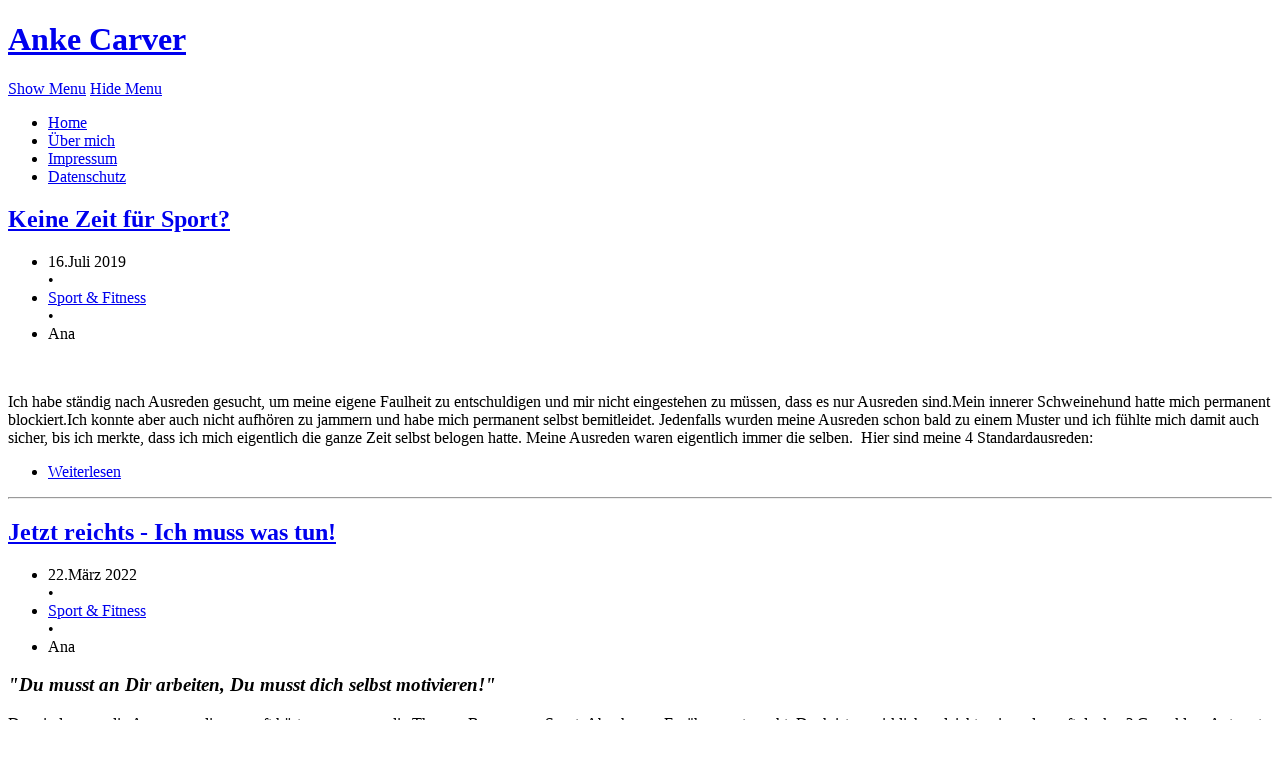

--- FILE ---
content_type: text/html; charset=UTF-8
request_url: https://ankecarver.de/
body_size: 3908
content:
<!DOCTYPE html>
<!--[if lt IE 8 ]><html class="no-js ie ie7" lang="en"> <![endif]-->
<!--[if IE 8 ]><html class="no-js ie ie8" lang="en"> <![endif]-->
<!--[if IE 9 ]><html class="no-js ie ie9" lang="en"> <![endif]-->
<!--[if (gte IE 8)|!(IE)]><!--><html class="no-js" lang="en"> <!--<![endif]-->
<html>
<head>
  <meta charset="utf-8">
<meta name="viewport" content="width=device-width, initial-scale=1, shrink-to-fit=no">
<meta http-equiv="Content-Security-Policy" content="default-src 'self'; img-src https://*; child-src 'none';">
<meta name="referrer" content="no-referrer">
<meta name="author" content="Bludit CMS">

<meta name="viewport" content="width=device-width">

<!-- Dynamic title tag -->
<title> | Anke Carver</title>

<!-- Dynamic description tag -->
<meta name="description" content="">

<!-- Favicon -->
<link rel="icon" href="https://www.ankecarver.de/bl-themes/keep-it-simple-2.3/img/favicon.png" type="image/png">

<!-- CSS: Styles for this theme -->
<link rel="stylesheet" type="text/css" href="https://www.ankecarver.de/bl-themes/keep-it-simple-2.3/css/default.css?version=3.16.2">
<link rel="stylesheet" type="text/css" href="https://www.ankecarver.de/bl-themes/keep-it-simple-2.3/css/layout.css?version=3.16.2">
<link rel="stylesheet" type="text/css" href="https://www.ankecarver.de/bl-themes/keep-it-simple-2.3/css/media-queries.css?version=3.16.2">
<link rel="stylesheet" type="text/css" href="https://www.ankecarver.de/bl-themes/keep-it-simple-2.3/css/bludit.css?version=3.16.2">

<!-- Script -->
<script  src="https://www.ankecarver.de/bl-themes/keep-it-simple-2.3/js/modernizr.js?version=3.16.2"></script>

<!-- Load Bludit Plugins: Site head -->
<link rel="canonical" href="https://www.ankecarver.de/"/>

<!-- Robots plugin -->
</head>
<body>

  <!-- Load Bludit Plugins: Site Body Begin -->
	
	<!-- Navbar -->
	<body>

  <header id="top">

    <div class="row">

   	 	<div class="header-content twelve columns">
		    <h1 id="logo-text"><a href="https://www.ankecarver.de">Anke Carver</a></h1>
				<p id="intro"></p>
			</div>

    </div>

    <nav id="nav-wrap">

	  <a class="mobile-btn" href="#nav-wrap" title="Show navigation">Show Menu</a>
		<a class="mobile-btn" href="#" title="Hide navigation">Hide Menu</a>

	   	<div class="row">

			  <ul id="nav" class="nav">
			   <li class="nav-item">
			  <a class="nav-link" href="https://www.ankecarver.de">Home</a>
			  </li>

			  <!-- Static pages -->
				
				   <li >
				      <a href="https://www.ankecarver.de/ueber">Über mich</a>
				   </li>

          
				   <li >
				      <a href="https://www.ankecarver.de/impressum">Impressum</a>
				   </li>

          
				   <li >
				      <a href="https://www.ankecarver.de/datenschutz">Datenschutz</a>
				   </li>

          
			  </ul> <!-- end #nav -->

	    </div>

    </nav> <!-- end #nav-wrap -->

  </header> <!-- Header End -->

  <div id="content-wrap">

    <div class="row">

      <div id="main" class="eight columns">

	<!-- Content -->
		<!-- Print all the content -->


<!-- Load Bludit Plugins: Page Begin -->

<article class="entry">

	<header class="entry-header">

	<!-- Page title -->
	<h2 class="entry-title">
	<a href="https://www.ankecarver.de/zeit-fuer-sport">Keine Zeit für Sport? </a>
	</h2>

		<div class="entry-meta">
					<ul>
		    	<li>16.Juli 2019</li>
			    	<span class="meta-sep">&bull;</span>
				<li><a href="/kategorie/sport & fitness">Sport & Fitness</a></li> <span class="meta-sep">&bull;</span> 			  	<li>Ana </li>
		  	</ul>
		</div>

  	</header>

	<div class="entry-content">
<!-- Post's content, the first part if has pagebrake -->
	<p><img alt="" src="https://www.ankecarver.de/bl-content/uploads/pages/c219632aede49f3e71591e15eff66bf7/66848055_128323228417562_1476979356865618935_n(1).jpg"></p>
<p>Ich habe ständig nach Ausreden gesucht, um meine eigene Faulheit zu entschuldigen und mir nicht eingestehen zu müssen, dass es nur Ausreden sind.Mein innerer Schweinehund hatte mich permanent blockiert.Ich konnte aber auch nicht aufhören zu jammern und habe mich permanent selbst bemitleidet. Jedenfalls wurden meine Ausreden schon bald zu einem Muster und ich fühlte mich damit auch sicher, bis ich merkte, dass ich mich eigentlich die ganze Zeit selbst belogen hatte. Meine Ausreden waren eigentlich immer die selben.  Hier sind meine 4 Standardausreden:</p>
<p>
	<!-- Post's footer -->
	<footer>

		<!-- Read more button -->
	        		<ul class="actions">
			<li><a href="https://www.ankecarver.de/zeit-fuer-sport" class="button">Weiterlesen</a></li>
		</ul>
		
 	</div>
<hr style="border:solid #9CCF5F 1px;height:1px;">
 </article> <!-- end entry -->


<!-- Load Bludit Plugins: Page End -->


<!-- Load Bludit Plugins: Page Begin -->

<article class="entry">

	<header class="entry-header">

	<!-- Page title -->
	<h2 class="entry-title">
	<a href="https://www.ankecarver.de/jetzt-reichts-ich-muss-was-tun">Jetzt reichts - Ich muss was tun!</a>
	</h2>

		<div class="entry-meta">
					<ul>
		    	<li>22.März 2022</li>
			    	<span class="meta-sep">&bull;</span>
				<li><a href="/kategorie/sport & fitness">Sport & Fitness</a></li> <span class="meta-sep">&bull;</span> 			  	<li>Ana </li>
		  	</ul>
		</div>

  	</header>

	<div class="entry-content">
<!-- Post's content, the first part if has pagebrake -->
	<h3><span style="color: #27ae60;"><em>"Du musst an Dir arbeiten, Du musst dich selbst motivieren!"</em> </span></h3>
<p>Das sind genau die Aussagen, die man oft hört, wenn es um die Themen Bewegung, Sport, Abnehmen, Ernährung etc. geht. Doch ist es wirklich so leicht, wie andere oft denken? Ganz klare Antwort: "Nein!"</p>
<p>Wäre es alles so einfach, gäbe es nicht zahlreiche Fitnesstempel, Diäten, Abnehmshows und andere Formate, die einem mit Hilfe verschiedener Pulver und Drinks ein leichteres Leben versprechen. Das mag für den ein oder anderen auch zutreffen, aber nicht pauschal auf alle. Kein Pulver hilft Dir, wenn man sich selbst im Weg steht und den Hintern nicht hochbekommt. Es gibt auch keine Wundermittel gegen den inneren Schweinehund, außer vielleicht eine Flasche Rotwein - Für den Moment jedenfalls.</p>
	<!-- Post's footer -->
	<footer>

		<!-- Read more button -->
	        
 	</div>
<hr style="border:solid #9CCF5F 1px;height:1px;">
 </article> <!-- end entry -->


<!-- Load Bludit Plugins: Page End -->


<!-- Load Bludit Plugins: Page Begin -->

<article class="entry">

	<header class="entry-header">

	<!-- Page title -->
	<h2 class="entry-title">
	<a href="https://www.ankecarver.de/wenn-die-rüsselpest-zuschlägt">Wenn die Rüsselpest zuschlägt..</a>
	</h2>

		<div class="entry-meta">
					<ul>
		    	<li>18.September 2019</li>
			    	<span class="meta-sep">&bull;</span>
				<li><a href="/kategorie/allgemein">Allgemein</a></li> <span class="meta-sep">&bull;</span> 			  	<li>Ana </li>
		  	</ul>
		</div>

  	</header>

	<div class="entry-content">
<!-- Post's content, the first part if has pagebrake -->
	<p><img src="https://www.ankecarver.de/bl-content/uploads/pages/82ab53425412dc229e36f8d2102891bb/bär.jpg" alt=""></p>
<p>Wer kennt es nicht? Die Nase tropft und kribbelt, der Hals kratzt und der Husten schüttelt und besonders wenn wir schlafen wollen. Es ist wieder Rüsselpeszeit. Prinzipiell ist das nichts besonderes, allerdings sehr unangenehm und in manchen Fällen auch sehr ärgerlich, vor allem dann, wenn diese Leute trotzt Rüsselpest munter in die Geschäfte stapfen und dort einen nach dem anderen anstecken. Dann hat auch die Familie noch was davon und zack, sind alle krank. Muss das sein? Bleibt einfach zu Hause und ruht Euch aus und steckt vor allem nicht noch andere mit an, das ist absolut uncool. :(</p>
	<!-- Post's footer -->
	<footer>

		<!-- Read more button -->
	        
 	</div>
<hr style="border:solid #9CCF5F 1px;height:1px;">
 </article> <!-- end entry -->


<!-- Load Bludit Plugins: Page End -->


<!-- Load Bludit Plugins: Page Begin -->

<article class="entry">

	<header class="entry-header">

	<!-- Page title -->
	<h2 class="entry-title">
	<a href="https://www.ankecarver.de/ewtgrert">Montagsmotivation</a>
	</h2>

		<div class="entry-meta">
					<ul>
		    	<li>15.Juli 2019</li>
			    	<span class="meta-sep">&bull;</span>
				<li><a href="/kategorie/allgemein">Allgemein</a></li> <span class="meta-sep">&bull;</span> 			  	<li>Ana </li>
		  	</ul>
		</div>

  	</header>

	<div class="entry-content">
<!-- Post's content, the first part if has pagebrake -->
	<p><img alt="" src="https://www.ankecarver.de/bl-content/uploads/pages/0caec1b428966c08781523d5488c72d8/montag.jpg"></p>
<p></p>
<p>erfweffwdsfgrfsgdgnhnjmweedsydfw dasila gjklöfdjgjhd-lkhbgsljegfhkgjdrgfj-lsrdf </p>
<p>#kopfübertastaturgerollt #motiviertwieeineteesasse #nooooooooooooooooo</p>
	<!-- Post's footer -->
	<footer>

		<!-- Read more button -->
	        
 	</div>
<hr style="border:solid #9CCF5F 1px;height:1px;">
 </article> <!-- end entry -->


<!-- Load Bludit Plugins: Page End -->


<!-- Load Bludit Plugins: Page Begin -->

<article class="entry">

	<header class="entry-header">

	<!-- Page title -->
	<h2 class="entry-title">
	<a href="https://www.ankecarver.de/ich-kann-einfach-nicht-aufhören-zu-basteln">Ich kann einfach nicht aufhören zu basteln</a>
	</h2>

		<div class="entry-meta">
					<ul>
		    	<li>13.Juli 2019</li>
			    	<span class="meta-sep">&bull;</span>
				<li><a href="/kategorie/allgemein">Allgemein</a></li> <span class="meta-sep">&bull;</span> 			  	<li>Ana </li>
		  	</ul>
		</div>

  	</header>

	<div class="entry-content">
<!-- Post's content, the first part if has pagebrake -->
	<p>Erst hatte ich das helle Theme für meine Seite fertig, basierend auf dem Theme <a href="https://themes.bludit.com/de/theme/keepitsimple" target="_blank" rel="noopener">"Keep it simple"</a>, musste ich mich natürlich direkt an eine dunkle Variante wagen. Prompt habe ich mir meinen Hauptseite zerschossen und durfte alles noch einmal neu installieren, weil ich einen falschen Button gedrückt hatte. Jetzt geht es aber wieder und die Themes teste ich nun auf einer Testseite, damit ich nicht noch einmal etwas zerschieße. Hier ist die dunkle Variante, allerdings noch ohne Inhalte.</p>
<p>
	<!-- Post's footer -->
	<footer>

		<!-- Read more button -->
	        		<ul class="actions">
			<li><a href="https://www.ankecarver.de/ich-kann-einfach-nicht-aufhören-zu-basteln" class="button">Weiterlesen</a></li>
		</ul>
		
 	</div>
<hr style="border:solid #9CCF5F 1px;height:1px;">
 </article> <!-- end entry -->


<!-- Load Bludit Plugins: Page End -->


<!-- Load Bludit Plugins: Page Begin -->

<article class="entry">

	<header class="entry-header">

	<!-- Page title -->
	<h2 class="entry-title">
	<a href="https://www.ankecarver.de/veroeffentliche-deine-inhalte">Ich liebe Bludit</a>
	</h2>

		<div class="entry-meta">
					<ul>
		    	<li>13.Juli 2019</li>
			    	<span class="meta-sep">&bull;</span>
				<li><a href="/kategorie/allgemein">Allgemein</a></li> <span class="meta-sep">&bull;</span> 			  	<li>Ana </li>
		  	</ul>
		</div>

  	</header>

	<div class="entry-content">
<!-- Post's content, the first part if has pagebrake -->
	<p>Ich habe lange Zeit nach einer Alternative für Wordpress gesucht, weil es mir salopp gesagt auf den Zeiger ging, alle möglichen Plugins herunterzuladen und zu installieren, nur um meine Webseiten DSGVO freundlich zu gestalten. Vom finanziellen Aspekt mal abgesehen, denn viele Plugins sind ja auch nicht kostenlos.</p>
<p>
	<!-- Post's footer -->
	<footer>

		<!-- Read more button -->
	        		<ul class="actions">
			<li><a href="https://www.ankecarver.de/veroeffentliche-deine-inhalte" class="button">Weiterlesen</a></li>
		</ul>
		
 	</div>
<hr style="border:solid #9CCF5F 1px;height:1px;">
 </article> <!-- end entry -->


<!-- Load Bludit Plugins: Page End -->


<!-- Pagination -->

      </div> <!-- end main -->

      <!-- Right Sidebar -->

	<div id="sidebar" class="four columns">
	<div class="plugin plugin-about"><h2 class="plugin-label">Label</h2><div class="plugin-content"><img src="https://www.ankecarver.de/images/taps.jpg"></div></div><div class="plugin plugin-categories"><h2 class="plugin-label">Kategorien</h2><div class="plugin-content"><ul><li><a href="https://www.ankecarver.de/kategorie/allgemein">Allgemein (4)</a></li><li><a href="https://www.ankecarver.de/kategorie/fitness">Sport & Fitness (2)</a></li><li><a href="https://www.ankecarver.de/kategorie/gitarrenstube">Gitarrenstube (0)</a></li><li><a href="https://www.ankecarver.de/kategorie/unterwegs">Unterwegs (0)</a></li></ul></div></div><div class="plugin plugin-pages"><h2 class="plugin-label">Links</h2><div class="plugin-content"><ul><li><a href="https://www.spirit-hunters-germany.de">Spirit Hunters Germany</a></li><li><a href="https://www.bludit.com">Bludit</a></li></ul></div></div><div class="plugin plugin-hit-counter"><h2 class="plugin-label">Besucher</h2><div class="plugin-content"><div class="counter">66</div></div></div><div class="plugin plugin-tags"><h2 class="plugin-label">Tags</h2><div class="plugin-content"><ul><li><a href="https://www.ankecarver.de/tag/bastellaune">Bastellaune</a></li><li><a href="https://www.ankecarver.de/tag/bludit">Bludit</a></li><li><a href="https://www.ankecarver.de/tag/cms">CMS</a></li><li><a href="https://www.ankecarver.de/tag/fitness">Fitness</a></li><li><a href="https://www.ankecarver.de/tag/motivation">Motivation</a></li><li><a href="https://www.ankecarver.de/tag/sport">Sport</a></li><li><a href="https://www.ankecarver.de/tag/theme">Theme</a></li><li><a href="https://www.ankecarver.de/tag/webdesign">Webdesign</a></li><li><a href="https://www.ankecarver.de/tag/wordpress-alternative">Wordpress Alternative</a></li></ul></div></div>      </div> <!-- end sidebar -->

    </div> <!-- end row -->

  </div> <!-- end content-wrap -->

	<!-- Footer -->
	<footer>

  <div class="row">

    <div class="twelve columns">

      <ul class="social-links">

      <!-- Social Networks -->
						<li><a href="https://www.facebook.com/realankecarver/" target="_blank"><i class="fab fa-facebook"></i></a></li>
			
						<li><a href="https://twitter.com/anke_carver" target="_blank"><i class="fab fa-twitter"></i></a></li>
			
			
						<li><a href="https://www.instagram.com/ankecarver/" target="_blank"><i class="fab fa-instagram"></i></a></li>
			
			
      		
			
      		
      </ul>

      <p class="copyright">2025 Powered by <a target="_blank" href="https://www.bludit.com">Bludit</a>. &nbsp; Design by <a title="Styleshout" href="http://www.styleshout.com/">Styleshout</a>. <a rel="me" href="https://troet.cafe/@AnkeCarver">Mastodon</a></p>

    </div>

  </div>

  <div id="go-top"><a class="smoothscroll" title="Back to Top" href="#top"><i class="fas fa-chevron-up"></i></a></div>

</footer>

	<!-- Javascript -->
	<script src="https://www.ankecarver.de/bl-kernel/js/jquery.min.js?version=3.16.2"></script>
<script  src="https://www.ankecarver.de/bl-themes/keep-it-simple-2.3/js/main.js?version=3.16.2"></script>

	<!-- Load Bludit Plugins: Site Body End -->
	
</body>
</html>
